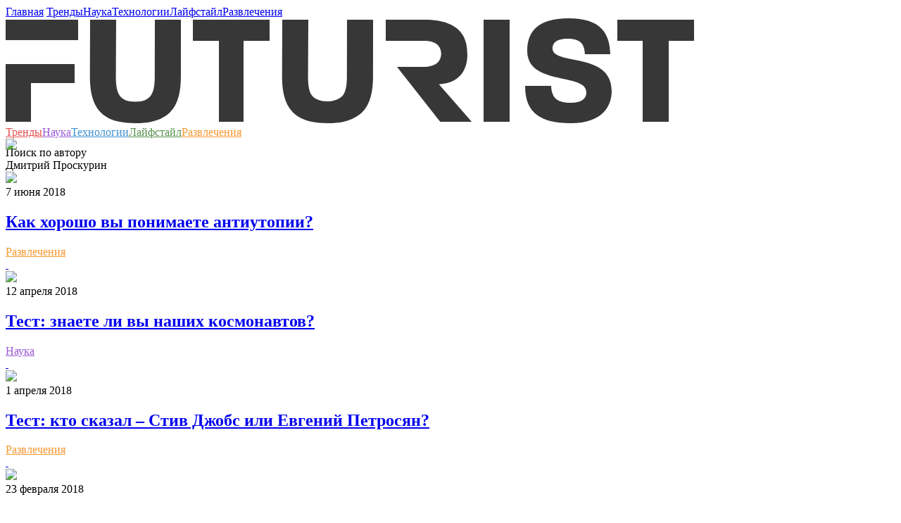

--- FILE ---
content_type: text/html; charset=UTF-8
request_url: https://futurist.ru/authors/%D0%94%D0%BC%D0%B8%D1%82%D1%80%D0%B8%D0%B9+%D0%9F%D1%80%D0%BE%D1%81%D0%BA%D1%83%D1%80%D0%B8%D0%BD
body_size: 10874
content:



<!DOCTYPE html>
<html class="fa-events-icons-ready" lang="en-US">
<head>
    <link rel="manifest" href="/manifest.json">
    <meta charset="UTF-8">
    <meta http-equiv="X-UA-Compatible" content="IE=edge">
    <meta http-equiv="Content-Type" content="text/html; charset=UTF-8">
    <meta name="viewport" content="width=device-width, initial-scale=1">
    <meta name="keywords" content="Дмитрий Проскурин, Футурист.ру, футурист, futurist, футуризм, трансляции, интервью, подборки, статьи, новости, события, фото, видео, опросы, голосования, рейтинги, тесты, Нобелевская премия, ученые, российские ученые, лженаука, эксперимент, теория, университет, разоблачение, популяризация, будущее, прогноз">
    <meta name="description" content="Все материалы по теме — на «Футуристе»">
    <meta name='yandex-verification' content='49ec9c59272c79ab'/>

    <link rel="icon" type="image/vnd.microsoft.icon" href="/img/favicon.ico">
    <link rel="apple-touch-icon" href="/img/touch-icon-120.png"/>
    <link rel="apple-touch-icon" href="/img/touch-icon-152.png"/>
    <link rel="apple-touch-icon" href="/img/touch-icon-1024.png"/>
    <link rel="apple-touch-icon" href="/img/touch-icon-1024.png"/>

    <script src="https://acdn.adnxs.com/prebid/not-for-prod/1/prebid.js"></script>
        <meta name="csrf-param" content="_csrf">
<meta name="csrf-token" content="hGZi2OMOAeTtQ-lREZMRgr-JHvP_E-TIFZ6XOpXk9Er9NDeOsD9gh6p2hGMixmjzhstVqZli1pJfz9pI_pWcIA==">
    <title>Дмитрий Проскурин</title>
    <meta property="og:url" content="https://futurist.ru/authors/%D0%94%D0%BC%D0%B8%D1%82%D1%80%D0%B8%D0%B9+%D0%9F%D1%80%D0%BE%D1%81%D0%BA%D1%83%D1%80%D0%B8%D0%BD">
<meta property="og:type" content="website">
<meta property="og:title" content="Дмитрий Проскурин">
<meta property="og:description" content="Все материалы по теме — на «Футуристе»">
<meta property="og:image" content="https://futurist.ru/img/og-image.png">
<meta property="googlebot-news" content="noindex, follow">
<meta property="robots" content="NOARCHIVE">
<link href="/assets/all-fec7845f60dea582fcd44e79a3b30018.css" rel="stylesheet">
<link href="/assets/909ec577/css/bootstrap-select.min.css" rel="stylesheet">
<link href="/assets/17c11ec2/css/social-popup.css?v=2" rel="stylesheet">
    <!-- Yandex.Metrika counter -->
    <script type="text/javascript">
        (function (d, w, c) {
            (w[c] = w[c] || []).push(function () {
                try {
                    w.yaCounter43761764 = new Ya.Metrika({
                        id: 43761764,
                        clickmap: true,
                        trackLinks: true,
                        accurateTrackBounce: true,
                        webvisor: true
                    });
                } catch (e) {
                }
            });

            var n = d.getElementsByTagName("script")[0],
                s = d.createElement("script"),
                f = function () {
                    n.parentNode.insertBefore(s, n);
                };
            s.type = "text/javascript";
            s.async = true;
            s.src = "https://mc.yandex.ru/metrika/watch.js";

            if (w.opera == "[object Opera]") {
                d.addEventListener("DOMContentLoaded", f, false);
            } else {
                f();
            }
        })(document, window, "yandex_metrika_callbacks");
    </script>
    <noscript>
        <div><img src="https://mc.yandex.ru/watch/43761764" style="position:absolute; left:-9999px;" alt=""/></div>
    </noscript>
    <!-- /Yandex.Metrika counter -->

    <!-- Facebook Conversion Code for Futurist -->
    <script>(function () {
            var _fbq = window._fbq || (window._fbq = []);
            if (!_fbq.loaded) {
                var fbds = document.createElement('script');
                fbds.async = true;
                fbds.src = '//connect.facebook.net/en_US/fbds.js';
                var s = document.getElementsByTagName('script')[0];
                s.parentNode.insertBefore(fbds, s);
                _fbq.loaded = true;
            }
        })();
        window._fbq = window._fbq || [];
        window._fbq.push(['track', '6040549555924', {'value': '0.00', 'currency': 'EUR'}]);
    </script>
    <script type="text/javascript">
    var pbjs_currency = 1, // -> to $1
        eur2usd = 1.1,
        testPrebid = false;
</script>
<script>
    var adUnits = [{
        code: 'yandex_rtb_R-A-283799-9',
        sizes: [[300, 250]],
        bids: [{
            bidder: 'appnexus',
            params: {placementId: '14366025'}
        },
            {
                bidder: 'adform',
                params: {mid: '619610'}
            }]
    }];
    var pbjs = pbjs || {};
    pbjs.que = pbjs.que || [];
    pbjs.que.push(function () {
        for (var i = 0; i < adUnits.length; i++) {
            shuffle(adUnits[i].bids);
        }
        pbjs.addAdUnits(adUnits);
        pbjs.requestBids({
            timeout: 2000,
            bidsBackHandler: function (bidResponses) {
                //show ads w/o adserver
                var iframe = document.getElementById('yandex_rtb_R-A-283799-9_if');
                var ifdoc = iframe.contentWindow.document;
                var highestCpmBids = pbjs.getHighestCpmBids('yandex_rtb_R-A-283799-9');
                if (highestCpmBids.length > 0) {
                    pbjs.renderAd(ifdoc, highestCpmBids[0].adId);
                } else {
                    testPrebid = true;
                }
            }
        });
        pbjs.bidderSettings = {
            audienceNetwork: {
                bidCpmAdjustment: function (bidCpm) {
                    return (bidCpm * 0.75);
                }
            },
            aol: {
                bidCpmAdjustment: function (bidCpm) {
                    return (bidCpm * 0.8);
                }
            },
            adform: {
                bidCpmAdjustment: function (bidCpm) {
                    return (bidCpm * 0.9) * eur2usd;
                }
            },
            smartadserver: {
                bidCpmAdjustment: function (bidCpm) {
                    return (bidCpm * 0.9) * eur2usd;
                }
            },
            pubmatic: {
                bidCpmAdjustment: function (bidCpm) {
                    return (bidCpm * 0.9);
                }
            }
        };

    });

    function shuffle(a) {
        var i = 0, j = 0, temp = null;
        for (i = a.length - 1; i > 0; i--) {
            j = Math.floor(Math.random() * (i + 1));
            temp = a[i];
            a[i] = a[j];
            a[j] = temp;
        }
    }
</script>
    <noscript><img height="1" width="1" alt="" style="display:none"
                   src="https://www.facebook.com/tr?ev=6040549555924&amp;cd[value]=0.00&amp;cd[currency]=EUR&amp;noscript=1">
    </noscript>

    <script async src="//pagead2.googlesyndication.com/pagead/js/adsbygoogle.js"></script>
<script>
    (adsbygoogle = window.adsbygoogle || []).push({
        google_ad_client: "ca-pub-6964181501766062",
        enable_page_level_ads: true
    });
</script>
<script async custom-element="amp-auto-ads"
        src="https://cdn.ampproject.org/v0/amp-auto-ads-0.1.js">
</script>    </head>
<body class="no-share">
<amp-auto-ads type="adsense"
              data-ad-client="ca-pub-6964181501766062">
</amp-auto-ads>
<!-- Rating@Mail.ru counter -->
<script type="text/javascript">
    var _tmr = window._tmr || (window._tmr = []);
    _tmr.push({id: "2732930", type: "pageView", start: (new Date()).getTime()});
    (function (d, w, id) {
        if (d.getElementById(id)) return;
        var ts = d.createElement("script");
        ts.type = "text/javascript";
        ts.async = true;
        ts.id = id;
        ts.src = (d.location.protocol == "https:" ? "https:" : "http:") + "//top-fwz1.mail.ru/js/code.js";
        var f = function () {
            var s = d.getElementsByTagName("script")[0];
            s.parentNode.insertBefore(ts, s);
        };
        if (w.opera == "[object Opera]") {
            d.addEventListener("DOMContentLoaded", f, false);
        } else {
            f();
        }
    })(document, window, "topmailru-code");
</script>
<noscript>
    <div style="position:absolute;left:-10000px;">
        <img src="//top-fwz1.mail.ru/counter?id=2732930;js=na" style="border:0;" height="1" width="1"
             alt="Рейтинг@Mail.ru"/>
    </div>
</noscript>
<!-- //Rating@Mail.ru counter -->
<div id="fb-root"></div>
<script>(function (d, s, id) {
        var js, fjs = d.getElementsByTagName(s)[0];
        if (d.getElementById(id)) return;
        js = d.createElement(s);
        js.id = id;
        js.src = "//connect.facebook.net/ru_RU/sdk.js#xfbml=1&version=v2.4";
        fjs.parentNode.insertBefore(js, fjs);
    }(document, 'script', 'facebook-jssdk'));</script>
<script>
    (function (i, s, o, g, r, a, m) {
        i['GoogleAnalyticsObject'] = r;
        i[r] = i[r] || function () {
            (i[r].q = i[r].q || []).push(arguments)
        }, i[r].l = 1 * new Date();
        a = s.createElement(o),
            m = s.getElementsByTagName(o)[0];
        a.async = 1;
        a.src = g;
        m.parentNode.insertBefore(a, m)
    })(window, document, 'script', '//www.google-analytics.com/analytics.js', 'ga');

    ga('create', 'UA-73654927-1', 'auto');
    ga('send', 'pageview');

</script>




<!-- Popupmenu -->
<div class="show-menu">
    <div class="show-menu-top">
        <a href="#" class="menu-close"><span class="icon-close"></span></a>
    </div>
    <div class="container">
        <div class="row">
            <div class="col-xs-12 no-padding">
                <div class="menu-nav">
                    <nav>
                        <a href="/">Главная</a>
                        <a class="trends" href="//futurist.ru/trends" title="Тренды">Тренды</a><a class="science" href="//futurist.ru/science" title="Наука">Наука</a><a class="technologies" href="//futurist.ru/technologies" title="Технологии">Технологии</a><a class="life" href="//futurist.ru/life" title="Лайфстайл">Лайфстайл</a><a class="fun" href="//futurist.ru/fun" title="Развлечения">Развлечения</a>                    </nav>
                    <div class="mobile-social">
                        <a href="https://www.facebook.com/futurist.ru/" title="Facebook" class="facebook"
                           target="_blank"><span class="icon-facebook"></span></a>
                        <a href="https://vk.com/futurist_ru" title="Vk" class="vk" target="_blank"><span
                                class="icon-vk"></span></a>
                        <a href="https://twitter.com/futurist_ru" title="Twitter" class="twitter" target="_blank"><span
                                class="icon-twitter"></span></a>
                        <a href="https://telegram.me/futurist_ru" title="Telegram" class="telegram"
                           target="_blank"><span class="icon-telegram"></span></a>
                        <a href="http://futurist.ru/rss.xml" title="RSS" class="rss" target="_blank"><span
                                class="icon-rss"></span></a>
                    </div>
                </div>
            </div>
        </div>
    </div>
</div>
<div class="overlay"></div>
<!-- Popupmenu End -->


<header>
    <div class="container header-block">
        <div class="row no-margin" style="position: relative;">
            <div class="col-lg-9 col-md-8 col-sm-6 col-xs-12 no-padding header-main">
                <a href="#" class="mobile-menu">
                    <span></span>
                    <span></span>
                    <span></span>
                </a>
                <a href="http://futurist.ru" title="Futurist" class="logo">
                    <svg xmlns="http://www.w3.org/2000/svg" width="978" height="149" viewBox="0 0 978 149">
                        <defs>
                            <style>
                                .cls-1 {
                                    fill: #373737;
                                    fill-rule: evenodd;
                                }
                            </style>
                        </defs>
                        <path id="Shape_1_copy" data-name="Shape 1 copy" class="cls-1" d="M248.943,82.653c0,37.844-12.3,58.143-42.009,64.3-13.7,2.84-32.468,2.6-44.966.052-29.748-6.07-42.25-26.26-42.25-64.352L120,2h37l-0.393,80.2c0,23.777,4.526,36.231,27.611,36.231,22.857,0,27.609-12.454,27.609-36.231L212,2h37ZM338,32V147H303V32H266V2H375V32H338ZM679,147V2h37V147H679ZM942,32V147H905V32H869V2H978V32H942ZM103,31V2H0V31H103ZM0,65v82H36V92H98V65H0ZM521.943,82.653c0,37.844-12.4,57.7-42.009,64.3-12.451,2.777-33.093,2.57-44.966.052-29.7-6.3-42.25-26.26-42.25-64.352L393,2h37l-0.393,80.2c0,11.093,1.048,19.851,4.393,25.8,7.638,13.585,38.308,13.1,46.162-.04,3.561-5.957,4.665-14.553,4.665-25.76L485,2h37Zm93.617,11.1C650.187,91.709,656,67.078,656,51c0-19.022-5.586-48.963-61.26-48.963L540,2V32h54c7.834,0,13.316,1.428,17.089,3.706,10.442,6.3,9.969,23.368-.1,29.317C607.277,67.215,601.632,69,594,69H556l61.372,77.963h44.811ZM803.057,149C755.078,149,738,130.646,738,96h37c0.678,14.718,6.1,24.016,27.151,24.016,18.784,0,22.849-7.77,22.849-15.016,0-28.079-84-8.276-84-59,0-25.362,13.172-46,58.662-46C845.831,0,858.32,21.562,859,51H823c-0.681-12.229-4.1-22.016-24.47-22.016C781.556,28.984,777,35.526,777,43c0,24.23,84,4.3,84,60C861,124.286,848.546,149,803.057,149Z"/>
                    </svg>

                </a>
            </div>
            <nav class="header-nav">
                <a class="trends" href="//futurist.ru/trends" title="Тренды" style="color: #e45050">Тренды</a><a class="science" href="//futurist.ru/science" title="Наука" style="color: #9a59d7">Наука</a><a class="technologies" href="//futurist.ru/technologies" title="Технологии" style="color: #4092d0">Технологии</a><a class="life" href="//futurist.ru/life" title="Лайфстайл" style="color: #59924c">Лайфстайл</a><a class="fun" href="//futurist.ru/fun" title="Развлечения" style="color: #f79832">Развлечения</a>            </nav>
            <div class="col-lg-3 col-md-4 col-sm-6 col-xs-12 no-padding header-second" style="height: 1px;">
                <a href="#" id="open-search" class="open-search" style="display: block;"><span class="icon-search"></span></a>
                <div class="header-social" style="display: block;">
                    <a href="https://www.facebook.com/futurist.ru/" title="Facebook" class="facebook" target="_blank"><span class="icon-facebook"></span></a>
                    <a href="https://vk.com/futurist_ru" title="Vk" class="vk" target="_blank"><span class="icon-vk"></span></a>
                    <a href="https://twitter.com/futurist_ru" title="Twitter" class="twitter" target="_blank"><span class="icon-twitter"></span></a>
                    <a href="https://telegram.me/futurist_ru" title="Telegram" class="telegram" target="_blank"><span class="icon-telegram"></span></a>
                    <a href="https://www.youtube.com/channel/UCBk-LDqzfRRFYXZt9wOnSdg" target="_blank"><img src="/img/icons/youtube-new.png" /></a>
                </div>
                <div class="show-search-holder">
                    <div class="show-search" style="display: none;">
                        <div class="show-search-icon"><span id="search-btn" class="icon-search"></span></div>
                        <form id="search-form" action="/search" method="get">
                            <input id="search-bar" placeholder="Что вам найти?" name="search" value="" class="show-search-input" type="search">
                            <input type="hidden" value="Найти"/>
                            <span class="show-search-hide"><span id="show-search-hide" class="icon-close"></span></span>
                        </form>
                    </div>
                </div>
                <script type="text/javascript">(function(w,d,c){var s=d.createElement('script'),h=d.getElementsByTagName('script')[0],e=d.documentElement;if((' '+e.className+' ').indexOf(' ya-page_js_yes ')===-1){e.className+=' ya-page_js_yes';}s.type='text/javascript';s.async=true;s.charset='utf-8';s.src=(d.location.protocol==='https:'?'https:':'http:')+'//site.yandex.net/v2.0/js/all.js';h.parentNode.insertBefore(s,h);(w[c]||(w[c]=[])).push(function(){Ya.Site.Form.init()})})(window,document,'yandex_site_callbacks');</script>
            </div>
        </div>
    </div>
</header>

<div class="container no-padding" style="margin-top: 10px">
    </div>

<main>
    
    <div class="container no-padding">
        <div class="tags_header">
            <div class="divh1">
                Поиск по автору            </div>
            <div class="divh2">
                Дмитрий Проскурин            </div>
        </div>
    </div>

    <div class="tags_materials">
        
            <div  >
        <div class="container no-padding main-page">
            <div class="row margin-negative">
                                    <div class="tag_material col-lg-3 col-md-3 col-sm-3">
                        <div class="mat_img">
                                                        <a href="/articles/1451-kak-horosho-vi-ponimaete-antiutopii">
                                <img class="alright"
                                     src="//futurist.ru/images/nut_articles/image/611dcd43ad8ad1b85a413ae13db6bfff.jpg">
                            </a>
                        </div>
                        <div class="mat_info">
                            <span class="mat_date">7&nbsp;июня&nbsp;2018</span>
                            <a href="/articles/1451-kak-horosho-vi-ponimaete-antiutopii">
                                <h2>Как хорошо вы понимаете антиутопии? </h2>
                            </a>
                            <div class="mat_cats">
                                                                    <a href="/fun" class="popular-news-cat"
                                       style="color: #f79832">Развлечения</a>
                                                                
                                
                                <div class="comment-link">
                                    <a class="icon-comment disqus-comment-count"
                                       data-disqus-identifier="a1451" href="/articles/1451-kak-horosho-vi-ponimaete-antiutopii#comments">&nbsp;</a>
                                </div>
                                <div class="share-links-above">
                                    <div class="share-links">
                                        <a href="#" class="share-toogle" title="Share"><span class="icon-share"></span></a>
                                        <a href="#" class="facebook social_share" data-type="fb"
                                           data-url="https://futurist.ru/articles/1451-kak-horosho-vi-ponimaete-antiutopii" title="Facebook"><span
                                                    class="icon-facebook"></span></a>
                                        <a href="#" class="vk social_share" data-type="vk"
                                           data-url="https://futurist.ru/articles/1451-kak-horosho-vi-ponimaete-antiutopii" title="Vk"><span class="icon-vk"></span></a>
                                        <a href="#" class="twitter social_share" data-text="Как хорошо вы понимаете антиутопии? "
                                           data-type="tw" data-url="https://futurist.ru/articles/1451-kak-horosho-vi-ponimaete-antiutopii" title="Twitter"><span
                                                    class="icon-twitter"></span></a>

                                                                                    <a href="#" class="telegram social_share" data-text="Как хорошо вы понимаете антиутопии? "
                                               data-type="tg" data-url="https://futurist.ru/articles/1451-kak-horosho-vi-ponimaete-antiutopii" title="Telegram"><span
                                                        class="icon-telegram"></span></a>
                                                                            </div>
                                </div>
                            </div>
                        </div>
                    </div>
                                                        <div class="tag_material col-lg-3 col-md-3 col-sm-3">
                        <div class="mat_img">
                                                        <a href="/articles/151-test-znaete-li-vi-nashih-kosmonavtov">
                                <img class="alleft"
                                     src="//futurist.ru/images/nut_articles/image/df57990ea688515e744b675099e1a8c3.jpg">
                            </a>
                        </div>
                        <div class="mat_info">
                            <span class="mat_date">12&nbsp;апреля&nbsp;2018</span>
                            <a href="/articles/151-test-znaete-li-vi-nashih-kosmonavtov">
                                <h2>Тест: знаете ли вы наших космонавтов?</h2>
                            </a>
                            <div class="mat_cats">
                                                                    <a href="/science" class="popular-news-cat"
                                       style="color: #9a59d7">Наука</a>
                                                                
                                
                                <div class="comment-link">
                                    <a class="icon-comment disqus-comment-count"
                                       data-disqus-identifier="a151" href="/articles/151-test-znaete-li-vi-nashih-kosmonavtov#comments">&nbsp;</a>
                                </div>
                                <div class="share-links-above">
                                    <div class="share-links">
                                        <a href="#" class="share-toogle" title="Share"><span class="icon-share"></span></a>
                                        <a href="#" class="facebook social_share" data-type="fb"
                                           data-url="https://futurist.ru/articles/151-test-znaete-li-vi-nashih-kosmonavtov" title="Facebook"><span
                                                    class="icon-facebook"></span></a>
                                        <a href="#" class="vk social_share" data-type="vk"
                                           data-url="https://futurist.ru/articles/151-test-znaete-li-vi-nashih-kosmonavtov" title="Vk"><span class="icon-vk"></span></a>
                                        <a href="#" class="twitter social_share" data-text="Тест: знаете ли вы наших космонавтов?"
                                           data-type="tw" data-url="https://futurist.ru/articles/151-test-znaete-li-vi-nashih-kosmonavtov" title="Twitter"><span
                                                    class="icon-twitter"></span></a>

                                                                                    <a href="#" class="telegram social_share" data-text="Тест: знаете ли вы наших космонавтов?"
                                               data-type="tg" data-url="https://futurist.ru/articles/151-test-znaete-li-vi-nashih-kosmonavtov" title="Telegram"><span
                                                        class="icon-telegram"></span></a>
                                                                            </div>
                                </div>
                            </div>
                        </div>
                    </div>
                                                        <div class="tag_material col-lg-3 col-md-3 col-sm-3">
                        <div class="mat_img">
                                                        <a href="/articles/887-test-kto-skazal-stiv-dzhobs-ili-evgeniy-petrosyan">
                                <img class="alright"
                                     src="//futurist.ru/images/nut_articles/image/2a1e6b16d80668caa5a90ef6d1692cee.jpg">
                            </a>
                        </div>
                        <div class="mat_info">
                            <span class="mat_date">1&nbsp;апреля&nbsp;2018</span>
                            <a href="/articles/887-test-kto-skazal-stiv-dzhobs-ili-evgeniy-petrosyan">
                                <h2>Тест: кто сказал – Стив Джобс или Евгений Петросян?</h2>
                            </a>
                            <div class="mat_cats">
                                                                    <a href="/fun" class="popular-news-cat"
                                       style="color: #f79832">Развлечения</a>
                                                                
                                
                                <div class="comment-link">
                                    <a class="icon-comment disqus-comment-count"
                                       data-disqus-identifier="a887" href="/articles/887-test-kto-skazal-stiv-dzhobs-ili-evgeniy-petrosyan#comments">&nbsp;</a>
                                </div>
                                <div class="share-links-above">
                                    <div class="share-links">
                                        <a href="#" class="share-toogle" title="Share"><span class="icon-share"></span></a>
                                        <a href="#" class="facebook social_share" data-type="fb"
                                           data-url="https://futurist.ru/articles/887-test-kto-skazal-stiv-dzhobs-ili-evgeniy-petrosyan" title="Facebook"><span
                                                    class="icon-facebook"></span></a>
                                        <a href="#" class="vk social_share" data-type="vk"
                                           data-url="https://futurist.ru/articles/887-test-kto-skazal-stiv-dzhobs-ili-evgeniy-petrosyan" title="Vk"><span class="icon-vk"></span></a>
                                        <a href="#" class="twitter social_share" data-text="Тест: кто сказал – Стив Джобс или Евгений Петросян?"
                                           data-type="tw" data-url="https://futurist.ru/articles/887-test-kto-skazal-stiv-dzhobs-ili-evgeniy-petrosyan" title="Twitter"><span
                                                    class="icon-twitter"></span></a>

                                                                                    <a href="#" class="telegram social_share" data-text="Тест: кто сказал – Стив Джобс или Евгений Петросян?"
                                               data-type="tg" data-url="https://futurist.ru/articles/887-test-kto-skazal-stiv-dzhobs-ili-evgeniy-petrosyan" title="Telegram"><span
                                                        class="icon-telegram"></span></a>
                                                                            </div>
                                </div>
                            </div>
                        </div>
                    </div>
                                                        <div class="tag_material col-lg-3 col-md-3 col-sm-3">
                        <div class="mat_img">
                                                        <a href="/articles/84-test-vzyali-bi-vas-na-rabotu-ilon-mask-i-stiv-dzhobs">
                                <img class="alleft"
                                     src="//futurist.ru/images/nut_articles/image/41ba39db37dbd95525dc67675395d1f0.jpg">
                            </a>
                        </div>
                        <div class="mat_info">
                            <span class="mat_date">23&nbsp;февраля&nbsp;2018</span>
                            <a href="/articles/84-test-vzyali-bi-vas-na-rabotu-ilon-mask-i-stiv-dzhobs">
                                <h2>Тест: взяли бы вас на работу Илон Маск и Стив Джобс?</h2>
                            </a>
                            <div class="mat_cats">
                                                                    <a href="/life" class="popular-news-cat"
                                       style="color: #59924c">Лайфстайл</a>
                                                                
                                
                                <div class="comment-link">
                                    <a class="icon-comment disqus-comment-count"
                                       data-disqus-identifier="a84" href="/articles/84-test-vzyali-bi-vas-na-rabotu-ilon-mask-i-stiv-dzhobs#comments">&nbsp;</a>
                                </div>
                                <div class="share-links-above">
                                    <div class="share-links">
                                        <a href="#" class="share-toogle" title="Share"><span class="icon-share"></span></a>
                                        <a href="#" class="facebook social_share" data-type="fb"
                                           data-url="https://futurist.ru/articles/84-test-vzyali-bi-vas-na-rabotu-ilon-mask-i-stiv-dzhobs" title="Facebook"><span
                                                    class="icon-facebook"></span></a>
                                        <a href="#" class="vk social_share" data-type="vk"
                                           data-url="https://futurist.ru/articles/84-test-vzyali-bi-vas-na-rabotu-ilon-mask-i-stiv-dzhobs" title="Vk"><span class="icon-vk"></span></a>
                                        <a href="#" class="twitter social_share" data-text="Тест: взяли бы вас на работу Илон Маск и Стив Джобс?"
                                           data-type="tw" data-url="https://futurist.ru/articles/84-test-vzyali-bi-vas-na-rabotu-ilon-mask-i-stiv-dzhobs" title="Twitter"><span
                                                    class="icon-twitter"></span></a>

                                                                                    <a href="#" class="telegram social_share" data-text="Тест: взяли бы вас на работу Илон Маск и Стив Джобс?"
                                               data-type="tg" data-url="https://futurist.ru/articles/84-test-vzyali-bi-vas-na-rabotu-ilon-mask-i-stiv-dzhobs" title="Telegram"><span
                                                        class="icon-telegram"></span></a>
                                                                            </div>
                                </div>
                            </div>
                        </div>
                    </div>
                    </div><div class="row margin-negative">                                    <div class="tag_material col-lg-3 col-md-3 col-sm-3">
                        <div class="mat_img">
                                                        <a href="/articles/573-test-ko-dnyu-nauki-otvetyte-na-10-interesnih-voprosov">
                                <img class="alleft"
                                     src="//futurist.ru/images/nut_articles/image/d67bc6aaf9a5f1e4c489652bffa30453.gif">
                            </a>
                        </div>
                        <div class="mat_info">
                            <span class="mat_date">8&nbsp;февраля&nbsp;2018</span>
                            <a href="/articles/573-test-ko-dnyu-nauki-otvetyte-na-10-interesnih-voprosov">
                                <h2>Тест ко дню науки: ответьте на 10 интересных вопросов</h2>
                            </a>
                            <div class="mat_cats">
                                                                    <a href="/science" class="popular-news-cat"
                                       style="color: #9a59d7">Наука</a>
                                                                
                                
                                <div class="comment-link">
                                    <a class="icon-comment disqus-comment-count"
                                       data-disqus-identifier="a573" href="/articles/573-test-ko-dnyu-nauki-otvetyte-na-10-interesnih-voprosov#comments">&nbsp;</a>
                                </div>
                                <div class="share-links-above">
                                    <div class="share-links">
                                        <a href="#" class="share-toogle" title="Share"><span class="icon-share"></span></a>
                                        <a href="#" class="facebook social_share" data-type="fb"
                                           data-url="https://futurist.ru/articles/573-test-ko-dnyu-nauki-otvetyte-na-10-interesnih-voprosov" title="Facebook"><span
                                                    class="icon-facebook"></span></a>
                                        <a href="#" class="vk social_share" data-type="vk"
                                           data-url="https://futurist.ru/articles/573-test-ko-dnyu-nauki-otvetyte-na-10-interesnih-voprosov" title="Vk"><span class="icon-vk"></span></a>
                                        <a href="#" class="twitter social_share" data-text="Тест ко дню науки: ответьте на 10 интересных вопросов"
                                           data-type="tw" data-url="https://futurist.ru/articles/573-test-ko-dnyu-nauki-otvetyte-na-10-interesnih-voprosov" title="Twitter"><span
                                                    class="icon-twitter"></span></a>

                                                                                    <a href="#" class="telegram social_share" data-text="Тест ко дню науки: ответьте на 10 интересных вопросов"
                                               data-type="tg" data-url="https://futurist.ru/articles/573-test-ko-dnyu-nauki-otvetyte-na-10-interesnih-voprosov" title="Telegram"><span
                                                        class="icon-telegram"></span></a>
                                                                            </div>
                                </div>
                            </div>
                        </div>
                    </div>
                                                        <div class="tag_material col-lg-3 col-md-3 col-sm-3">
                        <div class="mat_img">
                                                        <a href="/articles/143-test-kakie-kompanii-poyavilisy-ranyshe">
                                <img class="alleft"
                                     src="//futurist.ru/images/nut_articles/image/604bed38452042d8f9c10e56f39af97a.jpg">
                            </a>
                        </div>
                        <div class="mat_info">
                            <span class="mat_date">12&nbsp;января&nbsp;2018</span>
                            <a href="/articles/143-test-kakie-kompanii-poyavilisy-ranyshe">
                                <h2>Тест: какие компании появились раньше?</h2>
                            </a>
                            <div class="mat_cats">
                                                                    <a href="/life" class="popular-news-cat"
                                       style="color: #59924c">Лайфстайл</a>
                                                                
                                
                                <div class="comment-link">
                                    <a class="icon-comment disqus-comment-count"
                                       data-disqus-identifier="a143" href="/articles/143-test-kakie-kompanii-poyavilisy-ranyshe#comments">&nbsp;</a>
                                </div>
                                <div class="share-links-above">
                                    <div class="share-links">
                                        <a href="#" class="share-toogle" title="Share"><span class="icon-share"></span></a>
                                        <a href="#" class="facebook social_share" data-type="fb"
                                           data-url="https://futurist.ru/articles/143-test-kakie-kompanii-poyavilisy-ranyshe" title="Facebook"><span
                                                    class="icon-facebook"></span></a>
                                        <a href="#" class="vk social_share" data-type="vk"
                                           data-url="https://futurist.ru/articles/143-test-kakie-kompanii-poyavilisy-ranyshe" title="Vk"><span class="icon-vk"></span></a>
                                        <a href="#" class="twitter social_share" data-text="Тест: какие компании появились раньше?"
                                           data-type="tw" data-url="https://futurist.ru/articles/143-test-kakie-kompanii-poyavilisy-ranyshe" title="Twitter"><span
                                                    class="icon-twitter"></span></a>

                                                                                    <a href="#" class="telegram social_share" data-text="Тест: какие компании появились раньше?"
                                               data-type="tg" data-url="https://futurist.ru/articles/143-test-kakie-kompanii-poyavilisy-ranyshe" title="Telegram"><span
                                                        class="icon-telegram"></span></a>
                                                                            </div>
                                </div>
                            </div>
                        </div>
                    </div>
                                                        <div class="tag_material col-lg-3 col-md-3 col-sm-3">
                        <div class="mat_img">
                                                        <a href="/articles/1322-kakoe-vi-novogodnee-blyudo">
                                <img class="alcenter"
                                     src="//futurist.ru/images/nut_articles/image/f739eba14dfa020e67e2f25491cfd622.jpg">
                            </a>
                        </div>
                        <div class="mat_info">
                            <span class="mat_date">30&nbsp;декабря&nbsp;2017</span>
                            <a href="/articles/1322-kakoe-vi-novogodnee-blyudo">
                                <h2>Какое вы новогоднее блюдо?</h2>
                            </a>
                            <div class="mat_cats">
                                                                    <a href="/fun" class="popular-news-cat"
                                       style="color: #f79832">Развлечения</a>
                                                                
                                
                                <div class="comment-link">
                                    <a class="icon-comment disqus-comment-count"
                                       data-disqus-identifier="a1322" href="/articles/1322-kakoe-vi-novogodnee-blyudo#comments">&nbsp;</a>
                                </div>
                                <div class="share-links-above">
                                    <div class="share-links">
                                        <a href="#" class="share-toogle" title="Share"><span class="icon-share"></span></a>
                                        <a href="#" class="facebook social_share" data-type="fb"
                                           data-url="https://futurist.ru/articles/1322-kakoe-vi-novogodnee-blyudo" title="Facebook"><span
                                                    class="icon-facebook"></span></a>
                                        <a href="#" class="vk social_share" data-type="vk"
                                           data-url="https://futurist.ru/articles/1322-kakoe-vi-novogodnee-blyudo" title="Vk"><span class="icon-vk"></span></a>
                                        <a href="#" class="twitter social_share" data-text="Какое вы новогоднее блюдо?"
                                           data-type="tw" data-url="https://futurist.ru/articles/1322-kakoe-vi-novogodnee-blyudo" title="Twitter"><span
                                                    class="icon-twitter"></span></a>

                                                                                    <a href="#" class="telegram social_share" data-text="Какое вы новогоднее блюдо?"
                                               data-type="tg" data-url="https://futurist.ru/articles/1322-kakoe-vi-novogodnee-blyudo" title="Telegram"><span
                                                        class="icon-telegram"></span></a>
                                                                            </div>
                                </div>
                            </div>
                        </div>
                    </div>
                                                        <div class="tag_material col-lg-3 col-md-3 col-sm-3">
                        <div class="mat_img">
                                                        <a href="/articles/783-test-vi-razlichaete-tsveta">
                                <img class="alcenter"
                                     src="//futurist.ru/images/nut_articles/image/46a12694a4db93c4ad075efbc7065722.jpg">
                            </a>
                        </div>
                        <div class="mat_info">
                            <span class="mat_date">20&nbsp;декабря&nbsp;2017</span>
                            <a href="/articles/783-test-vi-razlichaete-tsveta">
                                <h2>Тест: вы различаете цвета?</h2>
                            </a>
                            <div class="mat_cats">
                                                                    <a href="/fun" class="popular-news-cat"
                                       style="color: #f79832">Развлечения</a>
                                                                
                                
                                <div class="comment-link">
                                    <a class="icon-comment disqus-comment-count"
                                       data-disqus-identifier="a783" href="/articles/783-test-vi-razlichaete-tsveta#comments">&nbsp;</a>
                                </div>
                                <div class="share-links-above">
                                    <div class="share-links">
                                        <a href="#" class="share-toogle" title="Share"><span class="icon-share"></span></a>
                                        <a href="#" class="facebook social_share" data-type="fb"
                                           data-url="https://futurist.ru/articles/783-test-vi-razlichaete-tsveta" title="Facebook"><span
                                                    class="icon-facebook"></span></a>
                                        <a href="#" class="vk social_share" data-type="vk"
                                           data-url="https://futurist.ru/articles/783-test-vi-razlichaete-tsveta" title="Vk"><span class="icon-vk"></span></a>
                                        <a href="#" class="twitter social_share" data-text="Тест: вы различаете цвета?"
                                           data-type="tw" data-url="https://futurist.ru/articles/783-test-vi-razlichaete-tsveta" title="Twitter"><span
                                                    class="icon-twitter"></span></a>

                                                                                    <a href="#" class="telegram social_share" data-text="Тест: вы различаете цвета?"
                                               data-type="tg" data-url="https://futurist.ru/articles/783-test-vi-razlichaete-tsveta" title="Telegram"><span
                                                        class="icon-telegram"></span></a>
                                                                            </div>
                                </div>
                            </div>
                        </div>
                    </div>
                    </div><div class="row margin-negative">                            </div>
        </div>
    </div>

    <div class="popular-bottom main-page container" style="margin: -15px auto 0;">
        <div class="col-lg-12 col-md-12 col-sm-12 col-xs-12 no-padding text-center">
            <a href="#" id="tag_feed" data-type="author" data-tag="%D0%94%D0%BC%D0%B8%D1%82%D1%80%D0%B8%D0%B9+%D0%9F%D1%80%D0%BE%D1%81%D0%BA%D1%83%D1%80%D0%B8%D0%BD"
               data-page="1" class="loadmore"><span class="icon-download"></span>Загрузить еще</a>
        </div>
    </div>
    </div>

    </main>


<!-- Footer -->
<footer>
    <div class="container no-padding">
        <div class="row no-margin">
            <div class="col-lg-8 col-md-8 col-sm-12 col-xs-12 no-padding">
                <a href="http://futurist.ru" title="Futurist" class="footer-logo"><img
                            src="/img/logo-mini.svg" alt=""></a>
                <nav class="footer-nav">
                    <a href="https://futurist.ru/about" title="О нас">О нас</a>
                    <a href="https://futurist.ru/contacts" title="Контакты">Контакты</a>
                    <a href="https://futurist.ru/jobs" title="Вакансии">Вакансии</a>
                    <a href="https://futurist.ru/archive/news" title="Архив">Архив</a>
                </nav>
            </div>
            <div class="col-lg-4 col-md-4 col-sm-12 col-xs-12 no-padding">
                <div class="footer-social">
                    <a href="https://www.facebook.com/futurist.ru/" title="Facebook" class="facebook"
                       target="_blank"><span class="icon-facebook"></span></a>
                    <a href="https://vk.com/futurist_ru" title="Vk" class="vk" target="_blank"><span
                                class="icon-vk"></span></a>
                    <a href="https://twitter.com/futurist_ru" title="Twitter" class="twitter" target="_blank"><span
                                class="icon-twitter"></span></a>
                    <a href="https://telegram.me/futurist_ru" title="Telegram" class="telegram" target="_blank"><span
                                class="icon-telegram"></span></a>
                    <a href="https://www.youtube.com/channel/UCBk-LDqzfRRFYXZt9wOnSdg" target="_blank"><img
                                src="/img/icons/youtube-new.png"/></a>
                    <a href="http://futurist.ru/rss.xml" title="RSS" class="rss" target="_blank"><span
                                class="icon-rss"></span></a>
                </div>
            </div>
        </div>
    </div>
</footer>
<div style="display: none">
    <!--LiveInternet counter-->
    <script type="text/javascript"><!--
        document.write("<a href='//www.liveinternet.ru/click' " +
            "target=_blank><img src='//counter.yadro.ru/hit?t44.11;r" +
            escape(document.referrer) + ((typeof(screen) == "undefined") ? "" :
                ";s" + screen.width + "*" + screen.height + "*" + (screen.colorDepth ?
                screen.colorDepth : screen.pixelDepth)) + ";u" + escape(document.URL) +
            ";h" + escape(document.title.substring(0, 80)) + ";" + Math.random() +
            "' alt='' title='LiveInternet' " +
            "border='0' width='31' height='31'><\/a>")
        //--></script><!--/LiveInternet-->
</div>
<a href="#" class="up"><span class="glyphicon glyphicon-chevron-up"></span></a>
<div id="sub-start" class="modal fade" role="dialog">
    <div class="modal-dialog">
        <div class="modal-content">
            <div class="modal-body">
                <div class="subscribe subscribe-primary">
                    <div class="subscribe-top">
                        <a href="#" class="icon-close" data-dismiss="modal"></a>
                        <img id="what_was_popup" src="/img/twitter_r.png" alt="">
                        <h2>Спасибо, <br>
                            что поделились нашим <br>
                            материалом!</h2>
                        <p>Подпишитесь на наши новости
                            <br> по почте или в соцсетях</p>
                        <form id="w5" action="/authors/%D0%94%D0%BC%D0%B8%D1%82%D1%80%D0%B8%D0%B9+%D0%9F%D1%80%D0%BE%D1%81%D0%BA%D1%83%D1%80%D0%B8%D0%BD" method="post">
<input type="hidden" name="_csrf" value="hGZi2OMOAeTtQ-lREZMRgr-JHvP_E-TIFZ6XOpXk9Er9NDeOsD9gh6p2hGMixmjzhstVqZli1pJfz9pI_pWcIA==">                        

<input type="text" id="nutsubscribers-email" class="" name="NutSubscribers[Email]" placeholder="Ваш e-mail" aria-required="true">

<div class="help-block"></div>
                        <button id="subscribe-btn2" type="button">Подписаться</button>
                        <p class="signup-error"></p>
                        </form>                    </div>
                    <div class="subscribe-social">
                        <a target="_blank" href="https://www.facebook.com/futurist.ru/"><img src="/img/facebook_r.png"
                                                                                             alt=""></a>
                        <a target="_blank" href="https://vk.com/futurist_ru"><img src="/img/vk_r.png" alt=""></a>
                        <a target="_blank" href="https://twitter.com/futurist_ru"><img src="/img/twitter_r.png" alt=""></a>
                    </div>
                </div>
            </div>
        </div>
    </div>
</div>
<div id="sub-true" class="modal fade" role="dialog">
    <div class="modal-dialog">
        <div class="modal-content">
            <div class="modal-body">
                <button type="button" class="close" data-dismiss="modal">×</button>
                <img src="/img/news-icon.png" alt="">
                <h4 style="margin-bottom: 0px;">Теперь Вы <br>
                    не пропустите <br>
                    ничего важного</h4>
                <img src="/img/like-icon.png" alt="" style="margin-bottom: 40px; position:relative; right: 10px;">
            </div>
        </div>
    </div>
</div>
<!-- Footer end -->
<script src="/assets/all-020966dcbfc829a3269710f23bef2fc7.js"></script>
<script src="/js/social-small.js"></script>
<script src="/assets/909ec577/js/bootstrap-select.js"></script>
<script src="/assets/17c11ec2/js/js.cookie.js"></script>
<script src="/assets/17c11ec2/js/show.js?v=2"></script>
<script src="/assets/50ae41b7/yii.validation.js"></script>
<script src="/assets/50ae41b7/yii.activeForm.js"></script>
<script>jQuery(function ($) {
$(".selectpicker").addClass("show-menu-arrow");
$(".selectpicker").selectpicker({"style":"soc-select","size":5,"dropupAuto":false});
$(":reset").click(function(){
            $(this).closest("form").trigger("reset");
            $(".selectpicker").selectpicker("refresh");
        });
$(".selectpicker-10").addClass("show-menu-arrow");
$(".selectpicker-10").selectpicker({"style":"soc-select","size":10,"dropupAuto":false});
$(":reset").click(function(){
            $(this).closest("form").trigger("reset");
            $(".selectpicker-10").selectpicker("refresh");
        });
$(".selectpicker-15").addClass("show-menu-arrow");
$(".selectpicker-15").selectpicker({"style":"soc-select-15","size":15,"dropupAuto":false});
$(":reset").click(function(){
            $(this).closest("form").trigger("reset");
            $(".selectpicker-15").selectpicker("refresh");
        });
jQuery('#w5').yiiActiveForm([{"id":"nutsubscribers-email","name":"Email","container":".field-nutsubscribers-email","input":"#nutsubscribers-email","validate":function (attribute, value, messages, deferred, $form) {yii.validation.string(value, messages, {"message":"Email must be a string.","max":255,"tooLong":"Email should contain at most 255 characters.","skipOnEmpty":1});value = yii.validation.trim($form, attribute, [], value);yii.validation.required(value, messages, {"message":"Email cannot be blank."});yii.validation.email(value, messages, {"pattern":/^[a-zA-Z0-9!#$%&'*+\/=?^_`{|}~-]+(?:\.[a-zA-Z0-9!#$%&'*+\/=?^_`{|}~-]+)*@(?:[a-zA-Z0-9](?:[a-zA-Z0-9-]*[a-zA-Z0-9])?\.)+[a-zA-Z0-9](?:[a-zA-Z0-9-]*[a-zA-Z0-9])?$/,"fullPattern":/^[^@]*<[a-zA-Z0-9!#$%&'*+\/=?^_`{|}~-]+(?:\.[a-zA-Z0-9!#$%&'*+\/=?^_`{|}~-]+)*@(?:[a-zA-Z0-9](?:[a-zA-Z0-9-]*[a-zA-Z0-9])?\.)+[a-zA-Z0-9](?:[a-zA-Z0-9-]*[a-zA-Z0-9])?>$/,"allowName":false,"message":"Некорректный Email.","enableIDN":false,"skipOnEmpty":1});}}], []);
});</script><script type='text/javascript'>
    $(window).load(function () {
        $(document).ready(function () {
            doResize();
            $(window).on('resize', doResize);
        });

        function doResize() {
            $(".clamp-title").dotdotdot();
        }

    });

</script>

<div class="flyin-fb-join-us">
    <span class="glyphicon glyphicon-remove"></span>
    <a href="http://www.facebook.com/futurist.ru" target="_blank" class="fb_bango"></a>
    <div data-layout="button_count"
         class="fb-like" data-href="http://www.facebook.com/futurist.ru" data-send="false" data-show-faces="false"
         data-action="like"></div>
</div>


</body>
</html>


--- FILE ---
content_type: text/html; charset=utf-8
request_url: https://www.google.com/recaptcha/api2/aframe
body_size: 268
content:
<!DOCTYPE HTML><html><head><meta http-equiv="content-type" content="text/html; charset=UTF-8"></head><body><script nonce="YBcDo40WoOqN5BbSZ1P_1A">/** Anti-fraud and anti-abuse applications only. See google.com/recaptcha */ try{var clients={'sodar':'https://pagead2.googlesyndication.com/pagead/sodar?'};window.addEventListener("message",function(a){try{if(a.source===window.parent){var b=JSON.parse(a.data);var c=clients[b['id']];if(c){var d=document.createElement('img');d.src=c+b['params']+'&rc='+(localStorage.getItem("rc::a")?sessionStorage.getItem("rc::b"):"");window.document.body.appendChild(d);sessionStorage.setItem("rc::e",parseInt(sessionStorage.getItem("rc::e")||0)+1);localStorage.setItem("rc::h",'1769307969551');}}}catch(b){}});window.parent.postMessage("_grecaptcha_ready", "*");}catch(b){}</script></body></html>